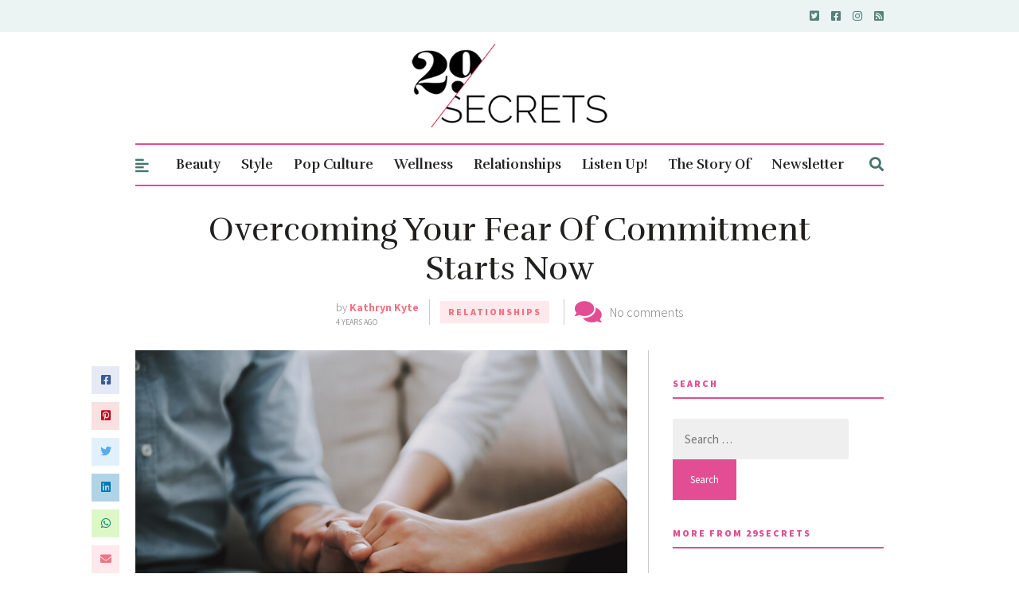

--- FILE ---
content_type: text/html; charset=utf-8
request_url: https://www.google.com/recaptcha/api2/aframe
body_size: 271
content:
<!DOCTYPE HTML><html><head><meta http-equiv="content-type" content="text/html; charset=UTF-8"></head><body><script nonce="GHVdJLF4R0GFbKnJD-qkNw">/** Anti-fraud and anti-abuse applications only. See google.com/recaptcha */ try{var clients={'sodar':'https://pagead2.googlesyndication.com/pagead/sodar?'};window.addEventListener("message",function(a){try{if(a.source===window.parent){var b=JSON.parse(a.data);var c=clients[b['id']];if(c){var d=document.createElement('img');d.src=c+b['params']+'&rc='+(localStorage.getItem("rc::a")?sessionStorage.getItem("rc::b"):"");window.document.body.appendChild(d);sessionStorage.setItem("rc::e",parseInt(sessionStorage.getItem("rc::e")||0)+1);localStorage.setItem("rc::h",'1769097246565');}}}catch(b){}});window.parent.postMessage("_grecaptcha_ready", "*");}catch(b){}</script></body></html>

--- FILE ---
content_type: application/javascript; charset=UTF-8
request_url: https://29secrets.com/wp-content/plugins/theia-post-slider/js/tps.js?ver=1.8.2
body_size: 5829
content:
/*
 * Copyright 2012-2015, Theia Post Slider, WeCodePixels, http://wecodepixels.com
 */
var tps = tps || {};
tps.slideshowsOnPage = 0;
tps.createSlideshowDefaults = {
    slideContainer: '',
    nav: [],
    navText: '%{currentSlide} of %{totalSlides}',
    helperText: '',
    defaultSlide: 0,
    transitionEffect: 'none',
    transitionSpeed: 400,
    keyboardShortcuts: false,
    numberOfSlides: 0, // Total number of slides, including the ones not loaded.
    slides: [],
    useSlideSources: false,
    themeType: 'classic',
    prevPost: null,
    nextPost: null,
    prevText: null,
    nextText: null,
    buttonWidth: 0,
    prevText_post: null,
    nextText_post: null,
    buttonWidth_post: 0,
    onShowPost: null,
    postUrl: null,
    postId: null,
    refreshAds: false,
    refreshAdsEveryNSlides: 1,
    adRefreshingMechanism: 'javascript',
    siteUrl: '/'
};
tps.createSlideshow = function (options) {
    var i, j;
    var me = this;
    var $ = jQuery;

    // Merge options with defaults and sanitize values.
    me.options = $.extend(tps.createSlideshowDefaults, options);
    for (i in me.options) {
        // If the default is a number and the option is a string, then convert it to a number if possible.
        if (!isNaN(tps.createSlideshowDefaults[i]) && (typeof me.options[i] == 'string')) {
            var value = parseFloat(me.options[i]);
            if (!isNaN(value)) {
                me.options[i] = value;
            }
        }
    }

    me.slides = [];
    me.slideContainer = $(me.options.slideContainer);
    if (me.slideContainer.length == 0) {
        return null;
    }

    tps.slideshowsOnPage++;
    me.navEl = [];
    for (i = 0; i < me.options.nav.length; i++) {
        var e = $(me.options.nav[i]).get();
        for (j = 0; j < e.length; j++) {
            me.navEl.push({
                container: $(e[j])
            });
        }
    }

    // Initialize variables.
    me.currentPostId = me.options.postId;
    me.isLoading = false;
    me.slidesSinceLastAdRefresh = 0;

    // Remote loading queue.
    me.remoteLoadingQueue = async.queue(function (task, callback) {
        callback();
    }, 1);

    // The current slide.
    me.currentSlide = null;

    // The slide that is currently displayed. This may lag behind "me.currentSlide" because of the animations.
    me.currentlyDisplayedSlide = null;

    // The number of animations that are currently running.
    me.animations = 0;

    // A queue that is executed when no animation is running.
    me.semaphore = 0;
    me.asyncQueue = async.queue(function (task, callback) {
        callback();
    }, 1);

    me.incrementSemaphore = function () {
        me.asyncQueue.pause();
        me.semaphore++;
    };

    me.decrementSemaphore = function () {
        me.semaphore--;
        if (me.semaphore == 0) {
            me.asyncQueue.resume();
        }
    };

    // Initialization function
    me.init = function () {
        var i;

        // Load scroll position, if available.
        me.loadScrollTop();

        // Get slides from me.options.slides
        for (i in me.options.slides) {
            if ('content' in me.options.slides[i]) {
                if (me.options.useSlideSources) {
                    me.options.slides[i].source = me.options.slides[i].content;
                }

                me.options.slides[i].content = $('<div>').html(me.options.slides[i].content);
            }

            me.slides[i] = me.options.slides[i];
        }
        me.options.slides = null;

        // Get slides from HTML. The first slide is considered the default one, while the rest are detached.
        me.slideContainer.children().each(function (index, slide) {
            index = me.options.defaultSlide + index;
            slide = $(slide);
            me.slides[index] = me.slides[index] || {};
            me.slides[index].title = document.title;
            me.slides[index].permalink = document.location.href;
            me.slides[index].content = slide;

            if (index != me.options.defaultSlide) {
                slide.detach();
            }
        });

        // Count the slides.
        me.numberOfSlides = me.options.numberOfSlides;

        // Setup the navigation bars.
        for (i = 0; i < me.navEl.length; i++) {
            var navEl = me.navEl[i];
            navEl.text = navEl.container.find('._text');
            navEl.prev = navEl.container.find('._prev')
                .click(function (me) {
                    return function (event) {
                        me.onNavClick(this, 'prev', event);
                    }
                }(me));
            navEl.next = navEl.container.find('._next')
                .click(function (me) {
                    return function (event) {
                        me.onNavClick(this, 'next', event);
                    }
                }(me));

            navEl.title = navEl.container.find('._title');

            // Get the default slide's title. The title will be the same for all navigation bars, so get it only from the first.
            if (i === 0) {
                me.slides[me.options.defaultSlide].shortCodeTitle = navEl.title.html();
            }

            /*
             Add _active class on mousedown. This is a fix for IE and Opera which don't match :active on container elements.
             Also, return false to prevent double click context menu in Opera.
             */
            navEl.container.find('._prev, ._next')
                .mousedown(function () {
                    $(this).addClass('_active');
                })
                .mouseup(function () {
                    $(this).removeClass('_active');
                });
        }

        // Show the first slide
        me.setSlide(me.options.defaultSlide);

        // Enable keyboard shortcuts
        if (me.options.keyboardShortcuts) {
            $(document).keydown(function (me) {
                return function (e) {
                    // Disable shortcut if there is more than one slideshow on the page.
                    if (tps.slideshowsOnPage > 1) {
                        return true;
                    }

                    // Disable shortcut if the target element is editable (input boxes, textareas, etc.).
                    if (
                        this !== e.target &&
                        (
                        /textarea|select/i.test(e.target.nodeName) ||
                        e.target.type === "text" ||
                        (
                        $(e.target).prop &&
                        $(e.target).prop('contenteditable') == 'true'
                        )
                        )
                    ) {
                        return true;
                    }

                    switch (e.which) {
                        case 37:
                            me.setPrev();
                            return false;

                        case 39:
                            me.setNext();
                            return false;
                    }

                    return true;
                };
            }(me));
        }

        // Add history handler.
        var history = window.History;
        if (history.enabled) {
            history.Adapter.bind(window, 'statechange', function (me) {
                return function () {
                    var state = History.getState();
                    if (state.data.currentPostId != undefined) {
                        if (state.data.currentSlide != undefined) {
                            me.setSlide(state.data.currentSlide);
                        }
                        else {
                            me.setSlide(me.options.defaultSlide);
                        }
                    }
                };
            }(me));
        }
    };

    // Load slides remotely
    me.loadSlides = function (slides, callback) {
        me.remoteLoadingQueue.push({name: ''}, function (me, slides, callback) {
            return function (err) {
                // Check if the slides are already loaded.
                var allSlidesAreLoaded = true;
                for (var i in slides) {
                    if (!(slides[i] in me.slides) || !('content' in me.slides[slides[i]])) {
                        allSlidesAreLoaded = false;
                        break;
                    }
                }
                if (allSlidesAreLoaded) {
                    if (callback) {
                        callback();
                    }
                    return;
                }

                // Load the slides and don't load anything else in the meantime.
                me.remoteLoadingQueue.concurrency = 0;
                $.ajax({
                    dataType: 'json',
                    data: {
                        theiaPostSlider: 'get-slides',
                        postId: me.currentPostId,
                        slides: slides
                    },
                    url: me.options.siteUrl,
                    success: function (me) {
                        return function (data) {
                            if (!data) {
                                return;
                            }
                            if (data.postId == me.currentPostId) {
                                // Add each slide.
                                for (var i in data.slides) {
                                    if (!(i in me.slides)) {
                                        me.slides[i] = {};
                                    }

                                    // Add content.
                                    if ('content' in data.slides[i]) {
                                        if (me.options.useSlideSources) {
                                            data.slides[i].source = data.slides[i].content;
                                        }

                                        data.slides[i].content = $('<div>').html(data.slides[i].content);
                                    }

                                    // Overwrite old data with new data.
                                    for (var j in data.slides[i]) {
                                        me.slides[i][j] = data.slides[i][j];
                                    }
                                }
                            }
                        };
                    }(me),
                    complete: function (me, callback) {
                        return function () {
                            if (callback) {
                                callback();
                            }
                            me.remoteLoadingQueue.concurrency = 1;
                            me.remoteLoadingQueue.push({});
                        };
                    }(me, callback)
                });
            };
        }(me, slides, callback));
    };

    // Set the current slide.
    me.setSlide = function (index, isCallback) {
        if (me.isLoading == true && isCallback != true) {
            return;
        }

        // Is the slide already displayed?
        if (me.currentSlide == index) {
            return;
        }

        // Do we need to refresh the ads by refreshing the entire page?
        if (me.needToRefreshPage() && index in me.slides) {
            me.saveScrollTop();
            window.location = me.slides[index].permalink;

            return;
        }

        // Fire events.
        $(document).trigger('theiaPostSlider.willChangeSlide', [index]);

        // Is the slide not yet loaded?
        if (!me.isSlideLoaded(index)) {
            if (!isCallback) {
                me.showLoading();
                me.loadSlides([index], function (me, index) {
                    return function () {
                        me.hideLoading();
                        me.setSlide(index, true);
                    }
                }(me, index));

                return;
            }
            else {
                // The slide could not be loaded via AJAX. Abort.
                return;
            }
        }

        var previousSlide = me.currentSlide;
        me.currentSlide = index;

        if (previousSlide != null) {
            // Scroll the window up, if the beginning of the slide is out-of-view.            
            // Get the lowest offset.top
            var scrollTop = me.slideContainer.offset().top;
            for (var i = 0; i < me.navEl.length; i++) {
                scrollTop = Math.min(scrollTop, me.navEl[i].container.offset().top);
            }

            if ($(window).scrollTop() > scrollTop) {
                $('body,html').animate({scrollTop: scrollTop});
            }
        }

        // Set the title text.
        me.updateTitleText();

        // Change URL, but only if this isn't the first slide set (i.e. the default slide).
        var history = window.History;
        if (history.enabled) {
            var url = me.slides[me.currentSlide].permalink;
            if (url && previousSlide !== null) {
                var f;
                if (url == window.location) {
                    f = history.replaceState;
                }
                else {
                    f = history.pushState;
                }
                f({
                    currentSlide: index,
                    currentPostId: me.currentPostId
                }, me.slides[me.currentSlide].title, url);
            }
        }

        // Show the slide.
        me.asyncQueue.push({name: ''}, me.showSlide);

        // Refresh ads using JavaScript.
        if (previousSlide != null) {
            if (me.options.refreshAds) {
                me.slidesSinceLastAdRefresh++;

                if (me.slidesSinceLastAdRefresh >= me.options.refreshAdsEveryNSlides) {
                    me.slidesSinceLastAdRefresh = 0;

                    if (me.options.adRefreshingMechanism == 'javascript') {
                        var p = null;

                        if (typeof pubService === 'undefined') {
                            if (typeof googletag !== 'undefined') {
                                p = googletag.pubads();
                            }
                        }
                        else {
                            p = pubService;
                        }

                        if (p) {
                            p.refresh();
                        }

                        $(document).trigger('theiaPostSlider.refreshAds');
                    }
                }
            }
        }

        // Set the navigation bars.
        me.updateNavigationBars();

        // Preload, but only if we don't have to refresh the page immediately after.
        if (
            !(
            me.options.refreshAds &&
            me.slidesSinceLastAdRefresh + 1 >= me.options.refreshAdsEveryNSlides &&
            me.options.adRefreshingMechanism == 'page'
            )
        ) {
            var direction;
            if (previousSlide == null) {
                direction = 1;
            }
            else {
                direction = me.currentSlide - previousSlide;
                direction = Math.max(Math.min(direction, 1), -1);
            }

            var slideToPreload = me.currentSlide + direction;
            if (
                slideToPreload >= 0 &&
                slideToPreload < me.numberOfSlides && !me.isSlideLoaded((slideToPreload))
            ) {
                me.loadSlides([slideToPreload]);
            }
        }

        // Set up touch events.
        if (typeof Hammer !== 'undefined') {
            me.previousTouch = 0;
            me.minimumTimeBetweenGestures = 500;
            var hammertime = new Hammer(me.slideContainer[0]);
            hammertime
                .on('swipeleft', function () {
                    var t = (new Date).getTime();
                    if (t - me.minimumTimeBetweenGestures >= me.previousTouch) {
                        me.setNext();
                        me.previousTouch = t;
                    }
                })
                .on('swiperight', function () {
                    var t = (new Date).getTime();
                    if (t - me.minimumTimeBetweenGestures >= me.previousTouch) {
                        me.setPrev();
                        me.previousTouch = t;
                    }
                });
        }
    };

    // Show (display) the current slide using the chosen animation.
    me.showSlide = function () {
        // Don't do anything if the current slide is already shown.
        if (me.currentlyDisplayedSlide == me.currentSlide) {
            return;
        }

        // Track the pageview if this isn't the first slide displayed.
        if (me.currentlyDisplayedSlide != null && me.slides[me.currentSlide]['permalink']) {
            // URL Path
            var path = me.slides[me.currentSlide]['permalink'].split('/');
            if (path.length >= 4) {
                path = '/' + path.slice(3).join('/');

                // Google Analytics (Analytics.js).
                if (typeof ga !== 'undefined') {
                    ga('send', 'pageview', path);
                }
                // Google Analytics (ga.js, deprecated).
                else if (typeof _gaq !== 'undefined' && typeof _gaq.push !== 'undefined') {
                    _gaq.push(['_trackPageview', path]);
                }
                // Google Analytics Traditional.
                else if (typeof pageTracker !== 'undefined' && typeof pageTracker._trackPageview !== 'undefined') {
                    pageTracker._trackPageview(path);
                }

                // Piwik
                if (typeof piwikTracker !== 'undefined' && typeof piwikTracker.trackPageView !== 'undefined') {
                    piwikTracker.trackPageView(path);
                }

                // StatCounter
                if (typeof sc_project !== 'undefined' && typeof sc_security !== 'undefined') {
                    var img = new Image();
                    img.src = '//c.statcounter.com/' + sc_project + '/0/' + sc_security + '/1/';
                }

                // Quantcast
                if (typeof _qacct !== 'undefined') {
                    var img = new Image();
                    img.src = '//pixel.quantserve.com/pixel/' + _qacct + '.gif';
                }
            }
        }

        var previousIndex = me.currentlyDisplayedSlide;
        me.currentlyDisplayedSlide = me.currentSlide;

        me.createSlideContentFromSource(me.slides[me.currentSlide]);

        // Change the slide while applying a certain effect/animation.
        var animationsQueue = tps.transitions[me.options.transitionEffect](me, previousIndex, me.currentlyDisplayedSlide);

        // Execute all "attachAnimation" methods before starting any animation.
        // Otherwise, we might get a race condition when one animation finishes before others are started,
        // thus triggering unwanted events before all animations have ended.
        for (var i = 0; i < animationsQueue.length; i++) {
            me.incrementSemaphore();
        }

        // This will be called after all animations finish, before any other items in the queue.
        if (previousIndex !== null) {
            me.asyncQueue.unshift({name: ''}, function (me, previousIndex) {
                return function () {
                    me.onRemovedSlide(previousIndex);
                }
            }(me, previousIndex));
        }

        // Start all animations.
        for (var i = 0; i < animationsQueue.length; i++) {
            animationsQueue[i]();
        }
    };

    me.createSlideContentFromSource = function (slide) {
        if (!('content' in slide) && ('source' in slide)) {
            slide.content = $('<div>').html(slide.source);

            if (false == me.options.useSlideSources) {
                alert(1);
                delete slide.source;
            }
        }
    };

    me.isSlideLoaded = function (index) {
        if (!(index in me.slides)) {
            return false;
        }

        // Only if this isn't the first slide.
        if (me.currentlyDisplayedSlide !== null && me.options.useSlideSources && !('source' in me.slides[index])) {
            return false;
        }

        if (!(('content' in me.slides[index]) || ('source' in me.slides[index]))) {
            return false;
        }

        return true;
    };

    // Function that is called right after a new slide has been added to the DOM, and right before the animation (if available) has started.
    me.onNewSlide = function () {
        // "BJ Lazy Load" plugin.
        $(".lazy-hidden").not(".data-lazy-ready").one("scrollin.bj_lazy_load", {
            distance: 200
        }, function () {
            var b = $(this),
                d = b.attr("data-lazy-type");
            if (d == "image") {
                b.hide().attr("src", b.attr("data-lazy-src")).removeClass("lazy-hidden").fadeIn()
            } else if (d == "iframe") {
                b.replaceWith(c(b.attr("data-lazy-src")))
            }
        }).addClass("data-lazy-ready");

        // "Lazy Load" plugin.
        var events = $('body').data('events');
        if (events && events['post-load']) {
            for (var i = 0; i < events['post-load'].length; i++) {
                if (events['post-load'][i].handler.name == 'lazy_load_init') {
                    events['post-load'][i].handler();
                }
            }
        }

        // WordPress [audio] and [video] shortcodes.
        if (typeof _wpmejsSettings !== 'undefined') {
            $('.wp-audio-shortcode, .wp-video-shortcode').mediaelementplayer(_wpmejsSettings);
        }

        // Instagram embeds.
        if (typeof instgrm !== 'undefined' && typeof instgrm.Embeds !== 'undefined' && typeof instgrm.Embeds.process !== 'undefined') {
            instgrm.Embeds.process();
        }

        // Fire events.
        $(document).trigger('theiaPostSlider.changeSlide', [me.currentSlide]);
    };

    // Function that is called right after a slide has been removed from the DOM.
    me.onRemovedSlide = function (slideId) {
        if (me.options.useSlideSources) {
            me.slides[slideId].content.remove();
            delete me.slides[slideId].content;
        }
    };

    // Update the title text.
    me.updateTitleText = function () {
        var shortCodeTitle = me.slides[me.currentSlide].shortCodeTitle;
        if (!shortCodeTitle) {
            shortCodeTitle = '<span class="_helper">' + me.options['helperText'] + '</span>';
        }
        for (i = 0; i < me.navEl.length; i++) {
            me.navEl[i].title.html(shortCodeTitle);
        }
    };

    // Update the navigation bar's text and buttons.
    me.updateNavigationBars = function () {
        for (var i = 0; i < me.navEl.length; i++) {
            var navEl = me.navEl[i];
            var navText;
            if (me.numberOfSlides == 1) {
                navText = '';
            }
            else {
                navText = me.options.navText;
                navText = navText.replace('%{currentSlide}', me.currentSlide + 1);
                navText = navText.replace('%{totalSlides}', me.numberOfSlides);
            }
            navEl.text.html(navText);

            // Update buttons.
            me.updateNavigationBarButton(navEl, false);
            me.updateNavigationBarButton(navEl, true);
        }
    };

    // Update a button from a navigation bar.
    me.updateNavigationBarButton = function (navEl, direction) {
        var width,
            html1 = '',
            html2 = '',
            html3 = '',
            href,
            directionName = direction ? 'next' : 'prev',
            buttonEl = navEl[directionName];

        if (me.options.themeType == 'font') {
            width = 0;
            html2 = me.options[directionName + 'FontIcon'];

            if (direction == false) {
                if (me.options.prevText_post) {
                    if (me.currentSlide == 0) {
                        html3 = me.options.prevText_post;
                    } else {
                        html3 = me.options.prevText;
                    }
                } else {
                    html3 = me.options.prevText;
                }
            } else {
                if (me.options.nextText_post) {
                    if (me.currentSlide == me.numberOfSlides - 1) {
                        html1 = me.options.nextText_post;
                    } else {
                        html1 = me.options.nextText;
                    }
                } else {
                    html1 = me.options.nextText;
                }
            }
        } else {
            width = me.options.buttonWidth;

            if (
                (direction == false && me.options.prevPost && me.currentSlide == 0) ||
                (direction == true && me.options.nextPost && me.currentSlide == me.numberOfSlides - 1)
            ) {
                html2 = me.options[directionName + 'Text_post'];
                href = direction ? me.options.nextPost : me.options.prevPost;
            }
            else {
                html2 = me.options[directionName + 'Text'];
            }
        }

        // Set link.
        if (
            (direction == false && me.options.prevPost && me.currentSlide == 0) ||
            (direction == true && me.options.nextPost && me.currentSlide == me.numberOfSlides - 1)
        ) {
            buttonEl.addClass('_another_post');
            href = direction ? me.options.nextPost : me.options.prevPost;
        } else {
            buttonEl.removeClass('_another_post');
            if (me.needToRefreshPage()) {
                var slide = me.slides[me.currentSlide + (direction ? 1 : -1)];
                if (slide) {
                    href = slide.permalink;
                }
            }
            else {
                href = '#';
            }
        }

        buttonEl.find('._1').html(html1);
        buttonEl.find('._2')
            .css('width', width > 0 ? width : '')
            .html(html2);
        buttonEl.find('._3').html(html3);

        // Disable or enable
        if (
            (direction == false && me.options.prevPost == null && me.currentSlide == 0) ||
            (direction == true && me.options.nextPost == null && me.currentSlide == me.numberOfSlides - 1)
        ) {
            buttonEl.addClass('_disabled');
            href = '#';
        }
        else {
            buttonEl.removeClass('_disabled');
        }

        buttonEl.attr('href', href);
    };

    // Handler for previous and next buttons.
    me.onNavClick = function (that, direction, event) {
        var $that = $(that);

        // Some 3rd party plugins misbehave and turn the '#' into '', namely https://github.com/medialize/URI.js with "Blackout Image Gallery".
        if ($that.attr('href') != '#' && $that.attr('href') != '') {
            me.saveScrollTop();
            return;
        }

        if (direction == 'prev') {
            me.setPrev();
        } else {
            me.setNext();
        }

        $that.focus();
        event.preventDefault();
    };

    me.isHtml5StorageAvailable = function () {
        try {
            return 'localStorage' in window && window['localStorage'] !== null;
        } catch (e) {
            return false;
        }
    };

    me.saveScrollTop = function () {
        if (!me.isHtml5StorageAvailable) {
            return;
        }

        localStorage.setItem('scrollTop', JSON.stringify({
            postId: me.postId,
            scrollTop: $(window).scrollTop()
        }));
    };

    me.loadScrollTop = function () {
        if (!me.isHtml5StorageAvailable) {
            return;
        }

        var data = JSON.parse(localStorage.getItem('scrollTop'));
        if (data && data.postId == me.postId) {
            var scrollTop = Math.min(data.scrollTop, me.slideContainer.offset().top);
            $(window).scrollTop(scrollTop);
        }

        localStorage.removeItem('scrollTop');
    };

    // Go to the previous slide.
    me.setPrev = function () {
        if (me.currentSlide == 0) {
            if (me.options.prevPost) {
                me.showPost(me.options.prevPost);
            }
        }
        else {
            me.setSlide(me.currentSlide - 1);
        }
    };

    // Go to the next slide.
    me.setNext = function () {
        if (me.currentSlide == me.numberOfSlides - 1) {
            if (me.options.nextPost) {
                me.showPost(me.options.nextPost);
            }
        }
        else {
            me.setSlide(me.currentSlide + 1);
        }
    };

    // Go to another post. This method will be called when navigating using the keyboard shortcuts.
    me.showPost = function (postUrl) {
        document.location = postUrl;
    };

    // Set the transition properties (used in Live Preview).
    me.setTransition = function (options) {
        var defaults = {
            'effect': me.options.transitionEffect,
            'speed': me.options.transitionSpeed
        };
        options = $.extend(defaults, options);
        me.options.transitionEffect = options.effect;
        me.options.transitionSpeed = options.speed;
    };

    // Set the navigation bar's text template (used in Live Preview).
    me.setNavText = function (text) {
        me.options.navText = text;
        me.updateNavigationBars();
    };

    // Set the title for all slides (used in Live Preview).
    me.setTitleText = function (text) {
        for (i = 0; i < me.slides.length; i++) {
            me.slides[i].shortCodeTitle = '';
        }
        me.options.helperText = text;
        me.updateTitleText();
    };

    me.showLoading = function () {
        me.isLoading = true;
        for (i = 0; i < me.navEl.length; i++) {
            me.navEl[i].container
                .append($('<div class="_loading"></div>'))
                .find('._buttons > a').addClass('_disabled');
        }
    };

    me.hideLoading = function () {
        me.isLoading = false;
        for (i = 0; i < me.navEl.length; i++) {
            me.navEl[i].container.find('._loading').remove();
        }
        me.updateNavigationBars();
    };

    me.needToRefreshPage = function () {
        return (
        me.currentSlide !== null &&
        me.options.refreshAds &&
        me.slidesSinceLastAdRefresh + 1 >= me.options.refreshAdsEveryNSlides &&
        me.options.adRefreshingMechanism == 'page'
        );
    };

    // Initialize the slider.
    me.init();

    return me;
};